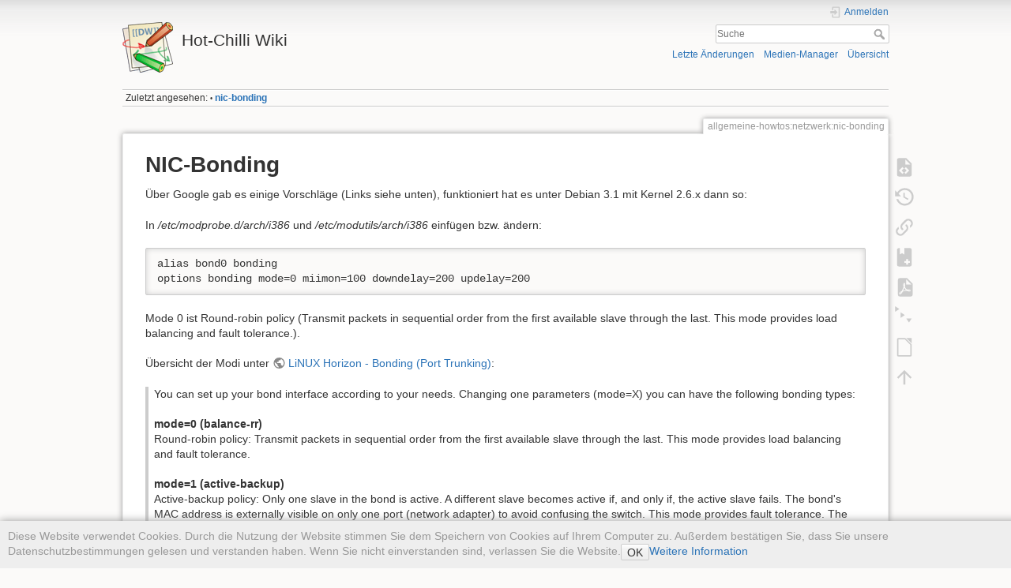

--- FILE ---
content_type: text/html; charset=utf-8
request_url: https://wiki.hot-chilli.net/allgemeine-howtos/netzwerk/nic-bonding
body_size: 7106
content:
<!DOCTYPE html>
<html lang="de" dir="ltr" class="no-js">
<head>
    <meta charset="utf-8" />
    <title>allgemeine-howtos:netzwerk:nic-bonding [Hot-Chilli Wiki]</title>
    <script>(function(H){H.className=H.className.replace(/\bno-js\b/,'js')})(document.documentElement)</script>
    <!-- Matomo -->
<script type="text/javascript">
  var _paq = window._paq || [];
  /* tracker methods like "setCustomDimension" should be called before "trackPageView" */
  _paq.push(['trackPageView']);
  _paq.push(['enableLinkTracking']);
  (function() {
    var u="https://www.hot-chilli.net/piwik/";
    _paq.push(['setTrackerUrl', u+'matomo.php']);
    _paq.push(['setSiteId', '14']);
    var d=document, g=d.createElement('script'), s=d.getElementsByTagName('script')[0];
    g.type='text/javascript'; g.async=true; g.defer=true; g.src=u+'matomo.js'; s.parentNode.insertBefore(g,s);
  })();
</script>
<noscript><p><img src="https://www.hot-chilli.net/piwik/matomo.php?idsite=14&amp;rec=1" style="border:0;" alt="" /></p></noscript>
<!-- End Matomo Code -->
<meta name="generator" content="DokuWiki"/>
<meta name="theme-color" content="#008800"/>
<meta name="robots" content="index,follow"/>
<meta name="keywords" content="allgemeine-howtos,netzwerk,nic-bonding"/>
<link rel="search" type="application/opensearchdescription+xml" href="/lib/exe/opensearch.php" title="Hot-Chilli Wiki"/>
<link rel="start" href="/"/>
<link rel="contents" href="/allgemeine-howtos/netzwerk/nic-bonding?do=index" title="Übersicht"/>
<link rel="manifest" href="/lib/exe/manifest.php"/>
<link rel="alternate" type="application/rss+xml" title="Letzte Änderungen" href="/feed.php"/>
<link rel="alternate" type="application/rss+xml" title="Aktueller Namensraum" href="/feed.php?mode=list&amp;ns=allgemeine-howtos:netzwerk"/>
<link rel="alternate" type="text/html" title="HTML Klartext" href="/_export/xhtml/allgemeine-howtos/netzwerk/nic-bonding"/>
<link rel="alternate" type="text/plain" title="Wiki Markup" href="/_export/raw/allgemeine-howtos/netzwerk/nic-bonding"/>
<link rel="canonical" href="https://wiki.hot-chilli.net/allgemeine-howtos/netzwerk/nic-bonding"/>
<link rel="stylesheet" href="/lib/exe/css.php?t=dokuwiki&amp;tseed=3f8a68374512c946c1f85281eaff0afa"/>
<link rel="alternate" hreflang="x-default" href="https://wiki.hot-chilli.net/allgemeine-howtos/netzwerk/nic-bonding"/>
<!--[if gte IE 9]><!-->
<script >/*<![CDATA[*/var NS='allgemeine-howtos:netzwerk';var JSINFO = {"act":"show","bookcreator":{"areToolsVisible":false,"showBookbar":"noempty"},"plugin_folded":{"hide":"zuklappen","reveal":"aufklappen"},"move_renameokay":false,"move_allowrename":false,"plugins":{"vshare":{"youtube":"youtube\\.com\/.*[&?]v=([a-z0-9_\\-]+)","vimeo":"vimeo\\.com\\\/(\\d+)","slideshare":"slideshare.*id=(\\d+)","dailymotion":"dailymotion\\.com\/video\/([a-z0-9]+)","archiveorg":"archive\\.org\/(?:embed|details)\/([a-zA-Z0-9_\\-]+)","soundcloud":"soundcloud\\.com\/([\\w-]+\/[\\w-]+)","niconico":"nicovideo\\.jp\/watch\/(sm[0-9]+)","bitchute":"bitchute\\.com\\\/video\\\/([a-zA-Z0-9_\\-]+)","coub":"coub\\.com\\\/view\\\/([a-zA-Z0-9_\\-]+)","odysee":"odysee\\.com\/\\$\/(?:embed|download)\/([-%_?=\/a-zA-Z0-9]+)","youku":"v\\.youku\\.com\/v_show\/id_([0-9A-Za-z=]+)\\.html","bilibili":"bilibili\\.com\\\/video\\\/(BV[0-9A-Za-z]+)","msoffice":"(?:office\\.com.*[&?]videoid=([a-z0-9\\-]+))","msstream":"microsoftstream\\.com\\\/video\\\/([a-f0-9\\-]{36})"}},"id":"allgemeine-howtos:netzwerk:nic-bonding","namespace":"allgemeine-howtos:netzwerk","ACT":"show","useHeadingNavigation":0,"useHeadingContent":0};
/*!]]>*/</script>
<script src="/lib/exe/jquery.php?tseed=f0349b609f9b91a485af8fd8ecd4aea4" defer="defer">/*<![CDATA[*/
/*!]]>*/</script>
<script src="/lib/exe/js.php?t=dokuwiki&amp;tseed=3f8a68374512c946c1f85281eaff0afa" defer="defer">/*<![CDATA[*/
/*!]]>*/</script>
<script type="text/javascript" charset="utf-8"></script>
<!--<![endif]-->
    <meta name="viewport" content="width=device-width,initial-scale=1" />
    <link rel="shortcut icon" href="/lib/tpl/dokuwiki/images/favicon.ico" />
<link rel="apple-touch-icon" href="/lib/tpl/dokuwiki/images/apple-touch-icon.png" />
    </head>

<body>
    <div id="dokuwiki__site"><div id="dokuwiki__top" class="site dokuwiki mode_show tpl_dokuwiki     ">

        
<!-- ********** HEADER ********** -->
<header id="dokuwiki__header"><div class="pad group">

    
    <div class="headings group">
        <ul class="a11y skip">
            <li><a href="#dokuwiki__content">zum Inhalt springen</a></li>
        </ul>

        <h1 class="logo"><a href="/start"  accesskey="h" title="Startseite [h]"><img src="/lib/tpl/dokuwiki/images/logo.png" width="64" height="64" alt="" /><span>Hot-Chilli Wiki</span></a></h1>
            </div>

    <div class="tools group">
        <!-- USER TOOLS -->
                    <div id="dokuwiki__usertools">
                <h3 class="a11y">Benutzer-Werkzeuge</h3>
                <ul>
                    <li class="action login"><a href="/allgemeine-howtos/netzwerk/nic-bonding?do=login&amp;sectok=" title="Anmelden" rel="nofollow"><span>Anmelden</span><svg xmlns="http://www.w3.org/2000/svg" width="24" height="24" viewBox="0 0 24 24"><path d="M10 17.25V14H3v-4h7V6.75L15.25 12 10 17.25M8 2h9a2 2 0 0 1 2 2v16a2 2 0 0 1-2 2H8a2 2 0 0 1-2-2v-4h2v4h9V4H8v4H6V4a2 2 0 0 1 2-2z"/></svg></a></li>                </ul>
            </div>
        
        <!-- SITE TOOLS -->
        <div id="dokuwiki__sitetools">
            <h3 class="a11y">Webseiten-Werkzeuge</h3>
            <form action="/start" method="get" role="search" class="search doku_form" id="dw__search" accept-charset="utf-8"><input type="hidden" name="do" value="search" /><input type="hidden" name="id" value="allgemeine-howtos:netzwerk:nic-bonding" /><div class="no"><input name="q" type="text" class="edit" title="[F]" accesskey="f" placeholder="Suche" autocomplete="on" id="qsearch__in" value="" /><button value="1" type="submit" title="Suche">Suche</button><div id="qsearch__out" class="ajax_qsearch JSpopup"></div></div></form>            <div class="mobileTools">
                <form action="/doku.php" method="get" accept-charset="utf-8"><div class="no"><input type="hidden" name="id" value="allgemeine-howtos:netzwerk:nic-bonding" /><select name="do" class="edit quickselect" title="Werkzeuge"><option value="">Werkzeuge</option><optgroup label="Seiten-Werkzeuge"><option value="edit">Zeige Quelltext</option><option value="revisions">Ältere Versionen</option><option value="plugin_bookcreator__addtobook">Zu Buch hinzufügen</option><option value="export_pdf">PDF exportieren</option><option value="menuitemfolded">Alles aus-/einklappen</option><option value="export_odt">ODT exportieren</option><option value="backlink">Links hierher</option></optgroup><optgroup label="Webseiten-Werkzeuge"><option value="recent">Letzte Änderungen</option><option value="media">Medien-Manager</option><option value="index">Übersicht</option></optgroup><optgroup label="Benutzer-Werkzeuge"><option value="login">Anmelden</option></optgroup></select><button type="submit">&gt;</button></div></form>            </div>
            <ul>
                <li class="action recent"><a href="/allgemeine-howtos/netzwerk/nic-bonding?do=recent" title="Letzte Änderungen [r]" rel="nofollow" accesskey="r">Letzte Änderungen</a></li><li class="action media"><a href="/allgemeine-howtos/netzwerk/nic-bonding?do=media&amp;ns=allgemeine-howtos%3Anetzwerk" title="Medien-Manager" rel="nofollow">Medien-Manager</a></li><li class="action index"><a href="/allgemeine-howtos/netzwerk/nic-bonding?do=index" title="Übersicht [x]" rel="nofollow" accesskey="x">Übersicht</a></li>            </ul>
        </div>

    </div>

    <!-- BREADCRUMBS -->
            <div class="breadcrumbs">
                                        <div class="trace"><span class="bchead">Zuletzt angesehen:</span> <span class="bcsep">•</span> <span class="curid"><bdi><a href="/allgemeine-howtos/netzwerk/nic-bonding"  class="breadcrumbs" title="allgemeine-howtos:netzwerk:nic-bonding">nic-bonding</a></bdi></span></div>
                    </div>
    
    <hr class="a11y" />
</div></header><!-- /header -->

        <div class="wrapper group">

            
            <!-- ********** CONTENT ********** -->
            <main id="dokuwiki__content"><div class="pad group">
                
                <div class="pageId"><span>allgemeine-howtos:netzwerk:nic-bonding</span></div>

                <div class="page group">
                                                            <!-- wikipage start -->
                    
<h1 class="sectionedit1" id="nic-bonding">NIC-Bonding</h1>
<div class="level1">

<p>
Über Google gab es einige Vorschläge (Links siehe unten), funktioniert hat es unter Debian 3.1 mit Kernel 2.6.x dann so:
</p>

<p>
In <em>/etc/modprobe.d/arch/i386</em> und <em>/etc/modutils/arch/i386</em> einfügen bzw. ändern:
</p>
<pre class="code">alias bond0 bonding
options bonding mode=0 miimon=100 downdelay=200 updelay=200</pre>

<p>
Mode 0 ist Round-robin policy (Transmit packets in sequential order from the first available slave through the last. This mode provides load balancing and fault tolerance.).
</p>

<p>
Übersicht der Modi unter <a href="http://www.linuxhorizon.ro/bonding.html" class="urlextern" target="_blank" title="http://www.linuxhorizon.ro/bonding.html" rel="ugc nofollow noopener">LiNUX Horizon - Bonding (Port Trunking)</a>:
</p>
<blockquote><div class="no">
 You can set up your bond interface according to your needs. Changing one parameters (mode=X) you can have the following bonding types:<br/>
 <br/>
 <strong>mode=0 (balance-rr)</strong><br/>
 Round-robin policy: Transmit packets in sequential order from the first available slave through the last. This mode provides load balancing and fault tolerance.<br/>
 <br/>
 <strong>mode=1 (active-backup)</strong><br/>
 Active-backup policy: Only one slave in the bond is active. A different slave becomes active if, and only if, the active slave fails. The bond&#039;s MAC address is externally visible on only one port (network adapter) to avoid confusing the switch. This mode provides fault tolerance. The primary option affects the behavior of this mode.<br/>
 <br/>
 <strong>mode=2 (balance-xor)</strong><br/>
 XOR policy: Transmit based on [(source MAC address XOR&#039;d with destination MAC address) modulo slave
count]. This selects the same slave for each destination MAC address. This mode provides load balancing and fault tolerance.<br/>
 <br/>
 <strong>mode=3 (broadcast)</strong><br/>
 Broadcast policy: transmits everything on all slave interfaces. This mode provides fault tolerance.<br/>
 <br/>
 <strong>mode=4 (802.3ad)</strong><br/>
 IEEE 802.3ad Dynamic link aggregation. Creates aggregation groups that share the same speed and duplex settings. Utilizes all slaves in the active aggregator according to the 802.3ad specification.<br/>
 <br/>
 <em>Pre-requisites:</em><br/>
 <em>1. Ethtool support in the base drivers for retrieving the speed and duplex of each slave.</em><br/>
 <em>2. A switch that supports IEEE 802.3ad Dynamic link aggregation.</em><br/>
 <em>Most switches will require some type of configuration to enable 802.3ad mode.</em><br/>
 <br/>
 <strong>mode=5 (balance-tlb)</strong><br/>
 Adaptive transmit load balancing: channel bonding that does not require any special switch support. The outgoing traffic is distributed according to the current load (computed relative to the speed) on each slave. Incoming traffic is received by the current slave. If the receiving slave fails, another slave takes over the MAC address of the failed receiving slave.<br/>
 <br/>
 <em>Prerequisite:</em><br/>
 <em>Ethtool support in the base drivers for retrieving the speed of each slave.</em><br/>
 <br/>
 <strong>mode=6 (balance-alb)</strong><br/>
 Adaptive load balancing: includes balance-tlb plus receive load balancing (rlb) for IPV4 traffic, and does not require any special switch support. The receive load balancing is achieved by ARP negotiation. The bonding driver intercepts the ARP Replies sent by the local system on their way out and overwrites the source hardware address with the unique hardware address of one of the slaves in the bond such that different peers use different hardware addresses for the server.<br/>
 <br/>
 The most used are the first four mode types…<br/>
 <br/>
 Also you can use multiple bond interface but for that you must load the bonding module as many as you need.<br/>
 Presuming that you want two bond interface you must configure the /etc/modules.conf as follow: <br/>
 <br/>
 <em>alias bond0 bonding</em><br/>
 <em>options bond0 -o bond0 mode=0 miimon=100</em><br/>
 <em>alias bond1 bonding</em><br/>
 <em>options bond1 -o bond1 mode=1 miimon=100</em></div></blockquote>

<p>
<em>update-modules</em> ausführen.
</p>

<p>
In <em>/etc/network/interfaces</em> die ethx-Einträge auskommentieren und folgendes ergänzen (Beispiel bezieht sich auf 3 Netzwerkkarten):
</p>
<pre class="code">auto bond0
iface bond0 inet static
address x.x.x.x
netmask x.x.x.x
network x.x.x.x
broadcast x.x.x.x
gateway x.x.x.x
up /sbin/ifenslave bond0 eth0
up /sbin/ifenslave bond0 eth1
up /sbin/ifenslave bond0 eth2</pre>

<p>
Danach rebooten. Ein <em>/etc/init./networking restart</em> ohne Neustart erbrachte hier nur Fehlermeldungen.
</p>

</div>

<h3 class="sectionedit2" id="links">Links</h3>
<div class="level3">

<p>
<a href="http://www.linuxhorizon.ro/bonding.html" class="urlextern" target="_blank" title="http://www.linuxhorizon.ro/bonding.html" rel="ugc nofollow noopener">LiNUX Horizon - Bonding (Port Trunking)</a>
</p>

<p>
<a href="http://www.howtoforge.com/nic_bonding" class="urlextern" target="_blank" title="http://www.howtoforge.com/nic_bonding" rel="ugc nofollow noopener">Howto forge - NIC Bonding/Teaming</a>
</p>

</div>
<div class="cookielaw-banner cookielaw-bottom">Diese Website verwendet Cookies. Durch die Nutzung der Website stimmen Sie dem Speichern von Cookies auf Ihrem Computer zu. Außerdem bestätigen Sie, dass Sie unsere Datenschutzbestimmungen gelesen und verstanden haben. Wenn Sie nicht einverstanden sind, verlassen Sie die Website.<button>OK</button><a href="https://de.wikipedia.org/wiki/Cookie" target="_blank">Weitere Information</a></div>                    <!-- wikipage stop -->
                                    </div>

                <div class="docInfo"><bdi>allgemeine-howtos/netzwerk/nic-bonding.txt</bdi> · Zuletzt geändert: 2016/01/18 16:33 von <bdi>127.0.0.1</bdi></div>

                
                <hr class="a11y" />
            </div></main><!-- /content -->

            <!-- PAGE ACTIONS -->
            <nav id="dokuwiki__pagetools" aria-labelledby="dokuwiki__pagetools__heading">
                <h3 class="a11y" id="dokuwiki__pagetools__heading">Seiten-Werkzeuge</h3>
                <div class="tools">
                    <ul>
                        <li class="source"><a href="/allgemeine-howtos/netzwerk/nic-bonding?do=edit" title="Zeige Quelltext [v]" rel="nofollow" accesskey="v"><span>Zeige Quelltext</span><svg xmlns="http://www.w3.org/2000/svg" width="24" height="24" viewBox="0 0 24 24"><path d="M13 9h5.5L13 3.5V9M6 2h8l6 6v12a2 2 0 0 1-2 2H6a2 2 0 0 1-2-2V4c0-1.11.89-2 2-2m.12 13.5l3.74 3.74 1.42-1.41-2.33-2.33 2.33-2.33-1.42-1.41-3.74 3.74m11.16 0l-3.74-3.74-1.42 1.41 2.33 2.33-2.33 2.33 1.42 1.41 3.74-3.74z"/></svg></a></li><li class="revs"><a href="/allgemeine-howtos/netzwerk/nic-bonding?do=revisions" title="Ältere Versionen [o]" rel="nofollow" accesskey="o"><span>Ältere Versionen</span><svg xmlns="http://www.w3.org/2000/svg" width="24" height="24" viewBox="0 0 24 24"><path d="M11 7v5.11l4.71 2.79.79-1.28-4-2.37V7m0-5C8.97 2 5.91 3.92 4.27 6.77L2 4.5V11h6.5L5.75 8.25C6.96 5.73 9.5 4 12.5 4a7.5 7.5 0 0 1 7.5 7.5 7.5 7.5 0 0 1-7.5 7.5c-3.27 0-6.03-2.09-7.06-5h-2.1c1.1 4.03 4.77 7 9.16 7 5.24 0 9.5-4.25 9.5-9.5A9.5 9.5 0 0 0 12.5 2z"/></svg></a></li><li class="backlink"><a href="/allgemeine-howtos/netzwerk/nic-bonding?do=backlink" title="Links hierher" rel="nofollow"><span>Links hierher</span><svg xmlns="http://www.w3.org/2000/svg" width="24" height="24" viewBox="0 0 24 24"><path d="M10.59 13.41c.41.39.41 1.03 0 1.42-.39.39-1.03.39-1.42 0a5.003 5.003 0 0 1 0-7.07l3.54-3.54a5.003 5.003 0 0 1 7.07 0 5.003 5.003 0 0 1 0 7.07l-1.49 1.49c.01-.82-.12-1.64-.4-2.42l.47-.48a2.982 2.982 0 0 0 0-4.24 2.982 2.982 0 0 0-4.24 0l-3.53 3.53a2.982 2.982 0 0 0 0 4.24m2.82-4.24c.39-.39 1.03-.39 1.42 0a5.003 5.003 0 0 1 0 7.07l-3.54 3.54a5.003 5.003 0 0 1-7.07 0 5.003 5.003 0 0 1 0-7.07l1.49-1.49c-.01.82.12 1.64.4 2.43l-.47.47a2.982 2.982 0 0 0 0 4.24 2.982 2.982 0 0 0 4.24 0l3.53-3.53a2.982 2.982 0 0 0 0-4.24.973.973 0 0 1 0-1.42z"/></svg></a></li><li class="plugin_bookcreator__addtobook"><a href="/allgemeine-howtos/netzwerk/nic-bonding?do=plugin_bookcreator__addtobook" title="Zu Buch hinzufügen" rel="nofollow"><span>Zu Buch hinzufügen</span><svg xmlns="http://www.w3.org/2000/svg" xmlns:xlink="http://www.w3.org/1999/xlink" version="1.1" width="24" height="24" viewBox="0 0 24 24"><path class="bookmin" d="M18,22H6A2,2 0 0,1 4,20V4C4,2.89 4.9,2 6,2H7V9L9.5,7.5L12,9V2H18A2,2 0 0,1 20,4V20A2,2 0 0,1 18,22M18,18V16H12V18H18Z" /><path class="bookplus" d="M18,22H6A2,2 0 0,1 4,20V4C4,2.89 4.9,2 6,2H7V9L9.5,7.5L12,9V2H18A2,2 0 0,1 20,4V20A2,2 0 0,1 18,22M14,20H16V18H18V16H16V14H14V16H12V18H14V20Z" /></svg></a></li><li class="export_pdf"><a href="/allgemeine-howtos/netzwerk/nic-bonding?do=export_pdf" title="PDF exportieren" rel="nofollow"><span>PDF exportieren</span><svg xmlns="http://www.w3.org/2000/svg" width="24" height="24" viewBox="0 0 24 24"><path d="M14 9h5.5L14 3.5V9M7 2h8l6 6v12a2 2 0 0 1-2 2H7a2 2 0 0 1-2-2V4a2 2 0 0 1 2-2m4.93 10.44c.41.9.93 1.64 1.53 2.15l.41.32c-.87.16-2.07.44-3.34.93l-.11.04.5-1.04c.45-.87.78-1.66 1.01-2.4m6.48 3.81c.18-.18.27-.41.28-.66.03-.2-.02-.39-.12-.55-.29-.47-1.04-.69-2.28-.69l-1.29.07-.87-.58c-.63-.52-1.2-1.43-1.6-2.56l.04-.14c.33-1.33.64-2.94-.02-3.6a.853.853 0 0 0-.61-.24h-.24c-.37 0-.7.39-.79.77-.37 1.33-.15 2.06.22 3.27v.01c-.25.88-.57 1.9-1.08 2.93l-.96 1.8-.89.49c-1.2.75-1.77 1.59-1.88 2.12-.04.19-.02.36.05.54l.03.05.48.31.44.11c.81 0 1.73-.95 2.97-3.07l.18-.07c1.03-.33 2.31-.56 4.03-.75 1.03.51 2.24.74 3 .74.44 0 .74-.11.91-.3m-.41-.71l.09.11c-.01.1-.04.11-.09.13h-.04l-.19.02c-.46 0-1.17-.19-1.9-.51.09-.1.13-.1.23-.1 1.4 0 1.8.25 1.9.35M8.83 17c-.65 1.19-1.24 1.85-1.69 2 .05-.38.5-1.04 1.21-1.69l.48-.31m3.02-6.91c-.23-.9-.24-1.63-.07-2.05l.07-.12.15.05c.17.24.19.56.09 1.1l-.03.16-.16.82-.05.04z"/></svg></a></li><li class="menuitemfolded"><a href="javascript:void(0);" title="Alles aus-/einklappen" rel="nofollow" class="fold_unfold_all_new" onclick="fold_unfold_all();"><span>Alles aus-/einklappen</span><svg xmlns="http://www.w3.org/2000/svg" width="24" height="24" viewBox="0 0 24 24"><path d="M 2,0 L 6.5,3 L 2,6 z M 8,6.6 L 12.5,9.6 L 8,12.6 z M 14,13.2 L 20,13.2 L 17,17.7 z"/></svg></a></li><li class="export_odt"><a href="/allgemeine-howtos/netzwerk/nic-bonding?do=export_odt" title="ODT exportieren" rel="nofollow"><span>ODT exportieren</span><svg xmlns="http://www.w3.org/2000/svg" width="24" height="24" viewBox="0 0 24 24"><path d="m 18.5,20.5 v -11 l -6,-6 h -7 v 17 M 13,2 20,9 v 11.5 c 0,1 -0.5,1.5 -1.5,1.5 H 5.5 C 4.5,22 4,21.5 4,20.5 V 3.5 C 4,2.5 4.5,2 5.5,2"/><path d="M 14.5,2.5 C 14,2 14,2 14.5,2 H 19 c 1,0 1,0 1,1 v 4.5 c 0,0.5 0,0.5 -0.5,0"/></svg></a></li><li class="top"><a href="#dokuwiki__top" title="Nach oben [t]" rel="nofollow" accesskey="t"><span>Nach oben</span><svg xmlns="http://www.w3.org/2000/svg" width="24" height="24" viewBox="0 0 24 24"><path d="M13 20h-2V8l-5.5 5.5-1.42-1.42L12 4.16l7.92 7.92-1.42 1.42L13 8v12z"/></svg></a></li>                    </ul>
                </div>
            </nav>
        </div><!-- /wrapper -->

        
<!-- ********** FOOTER ********** -->
<footer id="dokuwiki__footer"><div class="pad">
    <div class="license">Falls nicht anders bezeichnet, ist der Inhalt dieses Wikis unter der folgenden Lizenz veröffentlicht: <bdi><a href="https://creativecommons.org/licenses/by-sa/4.0/deed.de" rel="license" class="urlextern" target="_blank">CC Attribution-Share Alike 4.0 International</a></bdi></div>
    <div class="buttons">
        <a href="https://creativecommons.org/licenses/by-sa/4.0/deed.de" rel="license" target="_blank"><img src="/lib/images/license/button/cc-by-sa.png" alt="CC Attribution-Share Alike 4.0 International" /></a>        <a href="https://www.dokuwiki.org/donate" title="Donate" target="_blank"><img
            src="/lib/tpl/dokuwiki/images/button-donate.gif" width="80" height="15" alt="Donate" /></a>
        <a href="https://php.net" title="Powered by PHP" target="_blank"><img
            src="/lib/tpl/dokuwiki/images/button-php.gif" width="80" height="15" alt="Powered by PHP" /></a>
        <a href="//validator.w3.org/check/referer" title="Valid HTML5" target="_blank"><img
            src="/lib/tpl/dokuwiki/images/button-html5.png" width="80" height="15" alt="Valid HTML5" /></a>
        <a href="//jigsaw.w3.org/css-validator/check/referer?profile=css3" title="Valid CSS" target="_blank"><img
            src="/lib/tpl/dokuwiki/images/button-css.png" width="80" height="15" alt="Valid CSS" /></a>
        <a href="https://dokuwiki.org/" title="Driven by DokuWiki" target="_blank"><img
            src="/lib/tpl/dokuwiki/images/button-dw.png" width="80" height="15"
            alt="Driven by DokuWiki" /></a>
    </div>

    </div></footer><!-- /footer -->
    </div></div><!-- /site -->

    <div class="no"><img src="/lib/exe/taskrunner.php?id=allgemeine-howtos%3Anetzwerk%3Anic-bonding&amp;1769119122" width="2" height="1" alt="" /></div>
    <div id="screen__mode" class="no"></div></body>
</html>
